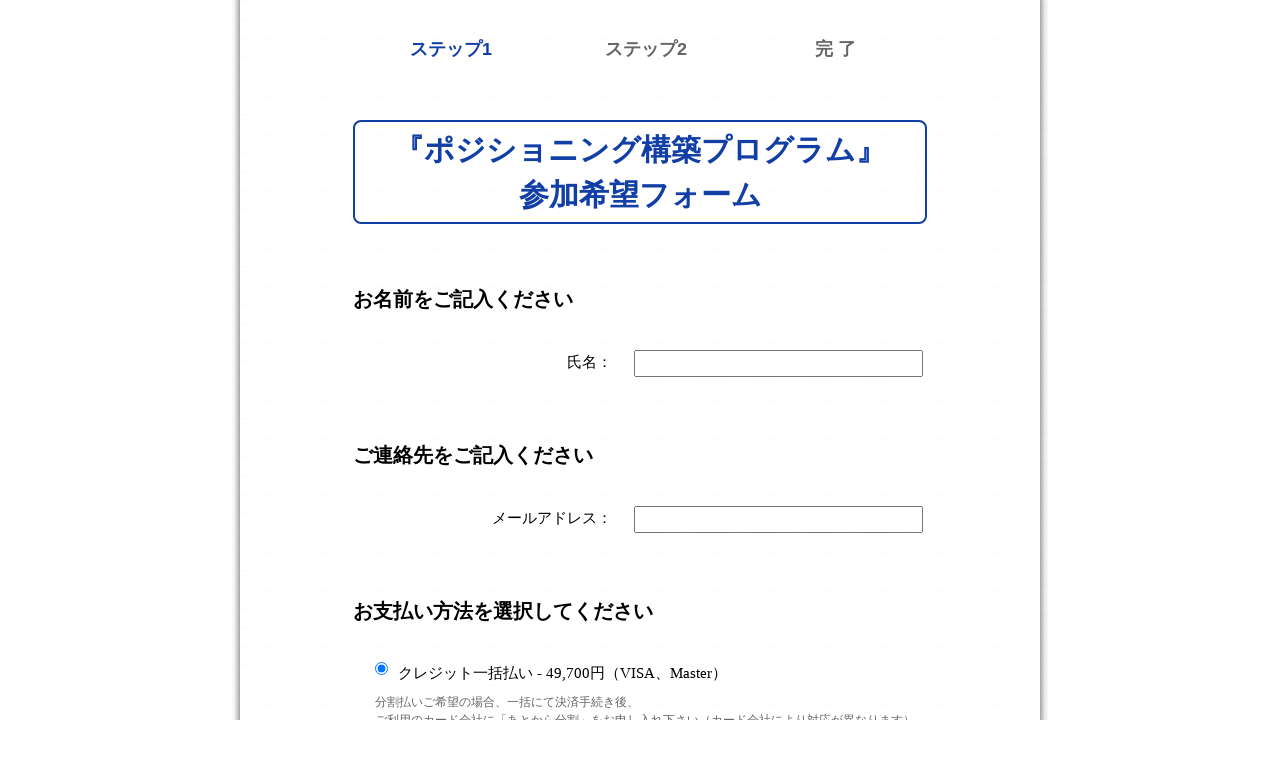

--- FILE ---
content_type: text/html; charset=UTF-8
request_url: https://kitano04.xsrv.jp/positioning/entry/indexij22_d1.php
body_size: 5713
content:
<!DOCTYPE html PUBLIC "-//W3C//DTD XHTML 1.0 Transitional//EN" "http://www.w3.org/TR/xhtml1/DTD/xhtml1-transitional.dtd">
<html xmlns="http://www.w3.org/1999/xhtml" xml:lang="ja" lang="ja">
<head>
	<meta http-equiv="Content-Type" content="text/html; charset=utf-8" />
	<title>『ポジショニング構築プログラム』</title>
	<meta name="robots" content="noindex,nofollow">
	<link rel="stylesheet" href="css2/set.css" type="text/css" />
	<script>
	  (function(i,s,o,g,r,a,m){i['GoogleAnalyticsObject']=r;i[r]=i[r]||function(){
	  (i[r].q=i[r].q||[]).push(arguments)},i[r].l=1*new Date();a=s.createElement(o),
	  m=s.getElementsByTagName(o)[0];a.async=1;a.src=g;m.parentNode.insertBefore(a,m)
	  })(window,document,'script','//www.google-analytics.com/analytics.js','ga');
	  ga('create', 'UA-48907422-1', 'auto');
	  ga('send', 'pageview');
	</script>
</head>
<body>
<div id="wrapper"> 
  <!--
<div id="header">
</div>--><!--#header-->
  <div id="container">
    <div id="main">
	  <table id="step">
  <tr> 
		  	  <td id="step-ttl" class="s-current">ステップ1</td>
		  	  <td id="step-ttl" >ステップ2</td>
		  	  <td id="step-ttl" >　完 了　</td>
	  </tr>
</table>

<!-- ▼タイトル -->
<!-- サンクスページ以外 -->
<h2 class="h2form"> <span class="f100">『ポジショニング構築プログラム』</span><br />
  <span class="f100">参加希望フォーム</span> </h2>



	  <form action="https://gw.ccps.jp/payment.aspx" method="post" name="form" onsubmit="return changeAction()" enctype="multipart/form-data" >
        <table id="entry">
          <tr>
            <th colspan="2"><h3 class="h3form">お名前をご記入ください</h3></th>
          </tr>
          <tr>
            <th class="form-sttl">氏名：</th>
            <td><input type="text" name="name1" size="30"></td>
          </tr>
          <tr>
            <th colspan="2"><h3 class="h3form">ご連絡先をご記入ください</h3></th>
          </tr>
          <tr>
            <th class="form-sttl">メールアドレス：</th>
            <td><input type="text" name="email" size="30"></td>
          </tr>
          <tr>
            <th colspan="2"><h3 class="h3form">お支払い方法を選択してください</h3></th>
          </tr>
		  
          <tr>
            <td colspan="2"><table>
                <tr>
                  <td valign="top" class="radioFix"><input type="radio" name="pay" value="card_single" id="card_single" checked="checked" /></td>
                  <td valign="top" class="radioFix"><label for="card_single">クレジット一括払い - 49,700円（VISA、Master）</label></td>
                </tr>
              </table></td>
          </tr>
          <tr>
            <td colspan="2"><table>
                <tr>
                  <td valign="top" class="radioFix"><input type="radio" name="pay" value="card_single2" id="card_single2" /></td>
                  <td valign="top" class="radioFix"><label for="card_single2">クレジット一括払い - 49,700円（JCB、Amex、Diners）</label></td>
										                                      <p class="ext">分割払いご希望の場合、一括にて決済手続き後、<br />ご利用のカード会社に「あとから分割」をお申し入れ下さい（カード会社により対応が異なります）</p>
                </tr>
              </table></td>
          </tr>

		  <!--
          <tr>
            <td colspan="2"><table>
                <tr>
                  <td valign="top" class="radioFix"><input type="radio" name="pay" value="card_easy" id="card_easy" /></td>
                  <td valign="top" class="radioFix">
					  <label for="card_easy">
						  カード分割払い（VISA、Master） - 最大24回払い
						  <p class="ext">※カード会社様によって手数料が異なるため分割払いの金額が異なる場合がございます。<br />
                      　予めご了承ください。</p>
					  </label>
				  </td>
                </tr>
              </table></td>
          </tr>

		  <!--
          <tr>
            <td colspan="2"><table>
                <tr>
                  <td valign="top" class="radioFix"><input type="radio" name="pay" value="card_easy2" id="card_easy2" /></td>
                  <td valign="top" class="radioFix"><label for="card_easy2">クレジット一括払い - 0円＋0円／月（JCB、Amex、Diners）</label></td>
                </tr>
              </table></td>
          </tr>
          <tr>
            <td colspan="2"><table>
                <tr>
                  <td valign="top" class="radioFix"><input type="radio" name="pay" value="bank_single" id="bank_single" /></td>
                  <td valign="top" class="radioFix"><label for="bank_single">銀行振込一括払い - 0円</label></td>
                </tr>
              </table></td>
          </tr>
		  -->

          <tr>
            <th style="width:0px"><h3 class="h3form">利用規約をご確認ください</h3></th>
          </tr>
          <tr>
            <td colspan="2"><div id="pp">
                <p><span class="bold">利用規約</span></p>
                <p><span class="bold">【プログラムについて】</span><br />
                  必ず本利用規約を熟読しご理解した上でお申込ください。<br />
                  プログラムにお申込を頂いた時点で、本利用規約に同意したものとします。<br />
                </p>
                <p><span class="bold">【お支払いについて】</span><br />
                  ○お申込より3日以内に指定口座へのお振込、またはクレジットカード払いでしたらインターネット上でのカード決済を3日以内にお手続きをお願いいたします。（※カード会社様によって手数料が異なるため分割払いの金額が異なる場合がございます。ご了承ください。）<br />
                  ○お振込用紙はございませんので、恐れ入りますが弊社指定の口座へ直接お振込下さい。（※振込手数料はご負担ください。）<br />
                  ○お申し込み後、（株）コンサルタントラボラトリー（以下当社）のスタッフからメールまたはお電話で質問をさせていただくことがございます。<br />
                </p>
                <p><span class="bold">【キャンセルについて】</span><br />
                  ○情報という商品の特性上、返品・返金はお受けしておりません。<br />
                </p>
                <p><span class="bold">【プログラム・セミナー以外の商品について】</span><br />
                  ○商品の返品について<br />
                  当社では、商品にトラブルや不具合があった場合は、商品到着（手渡）後8日以内に限り交換または返品を承りますので、商品到着後、不良・落丁等がないか直ちに御確認下さい。なお、お客さまのご都合による商品の交換・返品は承っておりません。 未使用・未開封の商品に限り、商品代金の全額をお返し致します。（ただしお客さまのご都合による返品の送料は、自己負担となります）<br />
                  ※書籍の返品はお受けできませんので、予めご了承ください 。<br />
                </p>
                <p><span class="bold">【提供サービス】</span><br />
                  ○分割払いが滞納となった場合、提供は停止され、支払い再開の場合は、提供を再開することができるものとします。<br />
                  ○セミナーに示された表現や再現性には個人差があり、必ずしも利益や効果を保証したものではございません。<br />
                  ○当社は受講希望者より本サイト上に掲載する手続き、または当社が定める他の手続きによって受講申し込みを受けた時、 受講希望者に対して本講座の受講を承諾する旨を電子メール、電話またはその他当社が適切と判断する方法にて通知するものとします。<br />
                  ○当社と受講者間の本講座の提供に関わる契約（以下「本契約」という）は、受講料金全額の入金を確認したときに有効に成立し、受講希望者は、本規約の定めに従い受講者たる資格を取得するものとします。<br />
                </p>
                <p><span class="bold">【権利と禁止行為】</span><br />
                  ○受講中、受講終了後に関わらず、他の受講者、当社の全ての関係者への迷惑となることや、進行を妨げる行為、批判・誹謗中傷等をされた場合には、状況により退出または退会して頂く場合もあります。これは退出・退会後も永久に継続するものとします。<br />
                  ○受講中、受講終了後に関わらず、体調不良や自己都合などの理由を問わず、中途で退席した場合、受講料の返金は一切請求しないこと。<br />
                  ○プログラムの演習の参加・不参加は、参加者の自由意志とし仮に演習中に参加者が負傷した場合や、本プログラム修了後に心身の変調を来した場合、その他不慮の事故が発生した場合でも、北野哲正および（株）コンサルタントラボラトリー及び関わるその他のスタッフに一切の請求等をしないこと。<br />
                  ○当社に承諾なく本講座を通じて、または本講座に関連して、営利を目的とした行為、または準備を行った場合は退会して頂きます。（ネットワークビジネス、宗教などの勧誘、その他）<br />
                  ○その他、法律に違反するまたは違反する恐れのある行為<br />
                  ○講義内容をいかなる方法においても第三者に対して、領布、販売、譲渡、貸与、修正、使用許諾を行ってはならないものとします。<br />
                  ○その他、講師や、当社スタッフにより、不適切と判断した場合は参加をお断りする場合がございます。<br />
                </p>
                <p><span class="bold">【個人情報の取り扱いについて】</span><br />
                  ○当社が取得・保有する個人情報の利用目的<br />
                  当社は、お客様の個人情報を製品の発送、決済、関連するアフターサービス、新商品・サービス等に関するお知らせ、商品開発・マーケティング活動のために利用いたします。<br />
                  ○当社が取得した個人情報の第三者への提供<br />
                  当社は、法令等に基づく場合を除き、お客様の個人情報をお客様の同意なしに第三者に提供することはありません。<br />
                  ○個人情報保護のための安全管理<br />
                  当社は、お客様の個人情報を保護するための規程類を定め、役職員全員に周知・徹底を図るとともに、その遵守状況の監査を適宜実施しております。<br />
                  当社は、お客様の個人情報を保護するために必要となる安全管理措置の維持・向上に努めてまいります。<br />
                  ○開示・訂正等の手続<br />
                  お客様は、当社が保有するご自身の個人データの開示を求めることができます。また、その結果、誤り等があれば、ご自身の個人データの訂正や利用の停止を求めることができます。<br />
                  ご不明な点は、positioning@consultant-labo.comまでご連絡下さい。<br />
                </p>
                <p><span class="bold">【ポジショニング構築プログラム　事務局】 </span><br />
                  株式会社コンサルタントラボラトリー｜東京オフィス<br />
                  東京都品川区西五反田3-6-33 井門西五反田ビル3階<br />
                  <br />
                  positioning@consultant-labo.com<br />
                </p>
              </div></td>
          </tr>
          <tr>
            <th style="width:0px">&nbsp;</th>
            <th style="width:0px">&nbsp;</th>
          </tr>
          <tr>
            <th class="form-sttl">利用規約：</th>
            <td style="width:240px"><input type="checkbox" name="kiyaku" id="kiyaku" value="利用規約に同意する" />
              <label for="kiyaku">&nbsp;<span class="ext"><font size="3">同意する</font></span></label></td>
          </tr>

          <tr>
            <td colspan="2" class="btn"><input type="image" src="img/button_front.jpg" /></td>
          </tr>
        </table>
        <input type="hidden" name="sid" value="103494">
        <input type="hidden" name="svid" value="1">
        <input type="hidden" name="ptype" value="3">
        <input type="hidden" name="rt" value="1">
        <input type="hidden" name="st" value="1">
        <input type="hidden" name="sc" value="1">
        <input type="hidden" name="em" value="">
        <input type="hidden" name="job" value="CAPTURE">
		<input type="hidden" name="sicd1" value="pst004">
        <input type="hidden" name="sucd" value="pstj2">
        <input type="hidden" name="code" value="">
      </form>
    </div>
    <!--#main-->
    
    			<div id="footer">
				<a href="http://con-labo.jp/privacypolicy/" target="_blank">プライバシーポリシー</a> | <a href="http://con-labo.jp/tokusyo/" target="_blank">特定商取引法に基づく表記</a><br />
				Copyright © 2016 Consultant-Laboratory Co .,Ltd. All Rights Reserved.
			</div>
  </div><!--#container--> 
</div><!--#wrapper-->

<script type="text/javascript">
	function changeAction(){
		f = document.form;
		if(f.name1.value == ""){ //名前の入力がなかったら
			alert("お名前を入力してください"); //警告して
			return false; //送信処理をキャンセル
		}
		if(f.email.value == ""){ //アドレスの入力がなかったら
			alert("メールアドレスを入力してください"); //警告して
			return false; //送信処理をキャンセル
		}
		if(!f.email.value.match(/.+@.+\..+/)){ //アドレス形式チェック
			alert("e-mailアドレスが正しく入力されているかご確認ください。"); //警告して
			return false; //送信処理をキャンセル
		}
		if(f.kiyaku.checked == ''){ //利用規約がなかったら
			alert("利用規約をお読みください"); //警告して
			return false; //送信処理をキャンセル
		}
		var frm=document.form;
		/* チェック用変数 */
		var err=0;
		/* チェックボックスが選択されているか調べる */
		for(i=0;i<frm.pay.length;i++){
				if(frm.pay[i].checked==true){
						/* チェックされていたら、チェック用変数をプラスし、ループを抜ける */
						err++;
						break;
				}
		}
		if(err==0){
				/* ラジオボタンが未選択ならアラート表示 */
				alert("お支払い方法を選択してください。");
				return false;
		}else{
				/* 選択されたラジオボタンの値（URL）にPOST送信 */
			var pay = frm.pay[i].value;

			if (pay == "bank_single") { ///// 銀振り一括の場合
				//frm.action = "index_d2.php"
			} else if (pay == "card_single") { // VISA、Masterの場合
				frm.sid.value = 103494;
				frm.st.value = 1;
				frm.sc.value = 1;
				frm.em.value = frm.email.value;
			} else if (pay == "card_single2") { // JCB、Amex、Dinersの場合
				frm.sid.value = 103920;
				frm.em.value = frm.email.value;
			} else if (pay == "card_easy") { // カード分割払いの場合
				frm.sid.value = 103494;
				frm.st.value = 2;
				frm.sc.value = 3;
				frm.em.value = frm.email.value;
			}
		}
	}
</script>

</body>
</html>

--- FILE ---
content_type: text/css
request_url: https://kitano04.xsrv.jp/positioning/entry/css2/set.css
body_size: 33
content:
@charset "utf-8";

@import url(reset.css);
@import url(fonts-reset.css);
@import url(style.css);
@import url(option.css);


--- FILE ---
content_type: text/css
request_url: https://kitano04.xsrv.jp/positioning/entry/css2/reset.css
body_size: 862
content:
@charset "utf-8";

/*
Copyright (c) 2009, Yahoo! Inc. All rights reserved.
Code licensed under the BSD License:
http://developer.yahoo.net/yui/license.txt
version: 3.0.0
build: 1549
*/

html{
color:#000;background:#FFF;
height:100%;
}

body,div,dl,dt,dd,ul,ol,li,h1,h2,h3,h4,h5,h6,pre,code,form,fieldset,legend,input,textarea,p,blockquote,th,td{
margin:0;padding:0;
}

table{
border-collapse:collapse;border-spacing:0;
}

fieldset,img{
border:0;
}

address,caption,cite,code,dfn,em,strong,th,var{
font-style:normal;font-weight:normal;
}

li{
list-style:none;
}

caption,th{
text-align:left;
}

h1,h2,h3,h4,h5,h6{
font-size:100%;font-weight:normal;
}

q:before,q:after{
content:'';
}

abbr,acronym{
border:0;font-variant:normal;
}

sup{
vertical-align:text-top;
}

sub{
vertical-align:text-bottom;
}

input,textarea,select{
font-family:inherit;font-size:inherit;font-weight:inherit;
}

input,textarea,select{
*font-size:100%;
}

legend{
color:#000;
}



--- FILE ---
content_type: text/css
request_url: https://kitano04.xsrv.jp/positioning/entry/css2/fonts-reset.css
body_size: 367
content:
/*
Copyright (c) 2009, Yahoo! Inc. All rights reserved.
Code licensed under the BSD License:
http://developer.yahoo.net/yui/license.txt
version: 3.0.0
build: 1549
*/
body
}

font:13px/1.231 arial,helvetica,clean,sans-serif;*font-size:small;*font:x-small;}

select,input,button,textarea
}

font:99% arial,helvetica,clean,sans-serif;}

table
}

font-size:inherit;font:100%;}

pre,code,kbd,samp,tt
}

font-family:monospace;*font-size:108%;line-height:100%;}



--- FILE ---
content_type: text/css
request_url: https://kitano04.xsrv.jp/positioning/entry/css2/style.css
body_size: 824
content:
@charset "utf-8";

/*---------------------------
layout
---------------------------*/

div#wrapper{
width:820px;
margin:0 auto;
height:100%;
}

div#header{
background:url(../img/headerBg.gif) no-repeat 0 0;
height:37px;
}

div#container{
background:url(../img/bg.gif) repeat-y 0 0;
}

div#main{
padding:36px 123px 0;
height:auto;
}

div#side{
}

div#footer{
font-size:12px;
text-align:center;
border-top:1px solid #619FEF;
width:753px;
margin:130px 30px 0;
padding:10px 0 0 0;
color:#666;
}

div#footer a{
color:#666;
text-decoration:none;
}

div#footer a:hover{
text-decoration:underline;
}


/*---------------------------
element
---------------------------*/

body{
line-height:1.5;
font-size:15px;
height:100%;
}

p{
margin:0 0 1.5em;
line-height:1.5;
}

#main h1,#main h2,#main h3{
font-weight:bold;
margin:0 0 1.5em;
}


th,td{

}


/*---------------------------
text
---------------------------*/

.b{
font-weight:bold;
}

.u{
text-decoration:underline;
}

.r{
color:#a90000;
}

.y{
background:yellow;
}

.bu{
font-weight:bold;
text-decoration:underline;
}

.rb{
color:#a90000;
font-weight:bold;
}

.rbu{
color:#a90000;
font-weight:bold;
text-decoration:underline;
}

.yb{
background:yellow;
font-weight:bold;
}

.ybu{
background:yellow;
font-weight:bold;
text-decoration:underline;
}

/*---------------------------
etc
---------------------------*/

.clearfix{
   ⁄zoom:1;
}

.clearfix:after {
   content:'';
   display:block;
   clear:both;
}

a:hover img {
	opacity:0.8;
	filter:alpha(opacity=60);
	-ms-filter: "alpha( opacity=60 )";
}

/*---------------------------
custom
---------------------------*/

#step{
width:574px;
margin:0 0 57px 0;
}

#s1, #s2, #s3{
width:33%;
text-align:left;
}

#s2{
text-align:center;
}

#s3{
text-align:right;
}

#main h2{
text-align:center;
margin:0 0 0 0;
}

#main th h3{
text-align:left;
margin:60px 0 30px 0;
}

.ext{
font-size:12px;
color:#666;
}

table#entry{
width:600px;
/*width:574px;
*/}

table#entry th.btn{
text-align:center;
padding:60px 0 0 0;
}

table#entry td.btn{
text-align:center;
padding:60px 0 0 0;
}

table#entry td.btn input:hover{
	opacity:0.8;
	filter:alpha(opacity=60);
	-ms-filter: "alpha( opacity=60 )";
	-moz-opacity:0.60;
}

table#entry th{
text-align:right;
width:240px;
}

table#entry td{
padding:6px 3px 3px 22px;
}

table#entry td input{
padding:3px;
}


table#entry td.radioFix{
padding:0 10px 0 0;
}

table#entry input.add{
width:280px;
}

table#entry textarea{
width:400px;
height:200px;
padding:15px;
}
/*---------------------------
kiyaku
---------------------------*/
#pp{
margin:0;
padding:1px 15px 15px 15px;
border:solid 1px #CCCCCC;
overflow:auto;
height:100px;
color:#999999;
}
#pp p{
font-size:10px;
}
.bold{font-weight:bold;}


--- FILE ---
content_type: text/css
request_url: https://kitano04.xsrv.jp/positioning/entry/css2/option.css
body_size: 1299
content:
@charset "utf-8";

/*見出し*/

.h2form{
	color: #123fa5;
	font-size: 30px;
	font-family: "ヒラギノ明朝 Pro W6", "Hiragino Mincho Pro", "HGS明朝E", "MS P明朝", serif;
	font-weight: 900;
	text-align: center;
	line-height: 150%;
	border: 2px solid #123fa5;
	border-radius: 8px;
	padding: 5px;
}

.h3form{
	color: #000;
	font-size: 20px;
	font-family: Verdana, "ヒラギノ角ゴ ProN W3", "Hiragino Kaku Gothic ProN", "メイリオ", Meiryo, sans-serif;
	font-weight: bold;
}

#step-ttl{
	color: #666;
	font-size: 18px;
	font-family: Verdana, "ヒラギノ角ゴ ProN W3", "Hiragino Kaku Gothic ProN", "メイリオ", Meiryo, sans-serif;
	font-weight: bold;
	text-align: center;
}

#step-ttl.s-current{
	color: #123fa5;
}

.form-sttl{
	color: #000;
	font-size: 15px;
	font-family: Verdana, "ヒラギノ角ゴ ProN W3", "Hiragino Kaku Gothic ProN", "メイリオ", Meiryo, sans-serif;
}


/*本文フォント設定*/

.p-conts{
	color: #000;
	font-size: 16px;
	font-family: Verdana, "ヒラギノ角ゴ ProN W3", "Hiragino Kaku Gothic ProN", "メイリオ", Meiryo, sans-serif;
}

.sign-area{
	color: #000;
	font-size: 20px;
	font-family: "ヒラギノ明朝 Pro W6", "Hiragino Mincho Pro", "HGS明朝E", "MS P明朝", serif;
	text-align: right;
	font-weight: bold;
}


/*フォントサイズ設定*/

.f70{ font-size: 70%!important; }/*0.7倍*/
.f80{ font-size: 80%!important; }/*0.8倍*/
.f90{ font-size: 90%!important; }/*0.9倍*/
.f95{ font-size: 95%!important; }/*0.95倍*/

.f105{ font-size: 105%!important; }/*1.05倍*/
.f110{ font-size: 110%!important; }/*1.1倍*/
.f120{ font-size: 120%!important; }/*1.2倍*/
.f130{ font-size: 130%!important; }/*1.3倍*/
.f140{ font-size: 140%!important; }/*1.4倍*/
.f150{ font-size: 150%!important; }/*1.5倍*/
.f160{ font-size: 160%!important; }/*1.6倍*/
.f170{ font-size: 170%!important; }/*1.7倍*/
.f180{ font-size: 180%!important; }/*1.8倍*/
.f190{ font-size: 190%!important; }/*1.9倍*/
.f200{ font-size: 200%!important; }/*2.0倍*/
.f210{ font-size: 210%!important; }/*2.1倍*/
.f220{ font-size: 220%!important; }/*2.2倍*/
.f230{ font-size: 230%!important; }/*2.3倍*/
.f240{ font-size: 240%!important; }/*2.4倍*/
.f250{ font-size: 250%!important; }/*2.5倍*/
.f260{ font-size: 260%!important; }/*2.6倍*/
.f270{ font-size: 270%!important; }/*2.7倍*/
.f280{ font-size: 280%!important; }/*2.8倍*/
.f290{ font-size: 290%!important; }/*2.9倍*/
.f300{ font-size: 300%!important; }/*3.0倍*/

/*文字の横位置*/

.ta-c{ text-align: center; }/*中央寄せ*/
.ta-r{ text-align: right; }/*右寄せ*/
.ta-l{ text-align: left; }/*左寄せ*/

/*文字の縦位置*/

.va-t{ vertical-align: top!important; }/*上寄せ*/
.va-m{ vertical-align: middle!important; }/*中央寄せ*/
.va-b{ vertical-align: bottom!important; }/*下寄せ*/

/*margin設定*/

.m0{ margin: 0!important; }/*上下左右 margin 0*/
.mt0{ margin-top: 0!important; }/*上 margin 0*/
.mr0{ margin-right: 0!important; }/*右 margin 0*/
.mb0{ margin-bottom: 0!important; }/*下 margin 0*/
.ml0{ margin-left: 0!important; }/*左 margin 0*/

.m5{ margin: 5px!important; }
.mt5{ margin-top: 5px!important; }
.mr5{ margin-right: 5px!important; }
.mb5{ margin-bottom: 5px!important; }
.ml5{ margin-left: 5px!important; }

.m10{ margin: 10px!important; }
.mt10{ margin-top: 10px!important; }
.mr10{ margin-right: 10px!important; }
.mb10{ margin-bottom: 10px!important; }
.ml10{ margin-left: 10px!important; }

.m15{ margin: 15px!important; }
.mt15{ margin-top: 15px!important; }
.mr15{ margin-right: 15px!important; }
.mb15{ margin-bottom: 15px!important; }
.ml15{ margin-left: 15px!important; }

.m20{ margin: 20px!important; }
.mt20{ margin-top: 20px!important; }
.mr20{ margin-right: 20px!important; }
.mb20{ margin-bottom: 20px!important; }
.ml20{ margin-left: 20px!important; }

.m25{ margin: 25px!important; }
.mt25{ margin-top: 25px!important; }
.mr25{ margin-right: 25px!important; }
.mb25{ margin-bottom: 25px!important; }
.ml25{ margin-left: 25px!important; }

.m30{ margin: 30px!important; }
.mt30{ margin-top: 30px!important; }
.mr30{ margin-right: 30px!important; }
.mb30{ margin-bottom: 30px!important; }
.ml30{ margin-left: 30px!important; }

.m35{ margin: 35px!important; }
.mt35{ margin-top: 35px!important; }
.mr35{ margin-right: 35px!important; }
.mb35{ margin-bottom: 35px!important; }
.ml35{ margin-left: 35px!important; }

.m40{ margin: 40px!important; }
.mt40{ margin-top: 40px!important; }
.mr40{ margin-right: 40px!important; }
.mb40{ margin-bottom: 40px!important; }
.ml40{ margin-left: 40px!important; }

.m50{ margin: 50px!important; }
.mt50{ margin-top: 50px!important; }
.mr50{ margin-right: 50px!important; }
.mb50{ margin-bottom: 50px!important; }
.ml50{ margin-left: 50px!important; }

.m60{ margin: 60px!important; }
.mt60{ margin-top: 60px!important; }
.mr60{ margin-right: 60px!important; }
.mb60{ margin-bottom: 60px!important; }
.ml60{ margin-left: 60px!important; }

.m70{ margin: 70px!important; }
.mt70{ margin-top: 70px!important; }
.mr70{ margin-right: 70px!important; }
.mb70{ margin-bottom: 70px!important; }
.ml70{ margin-left: 70px!important; }

.m80{ margin: 80px!important; }
.mt80{ margin-top: 80px!important; }
.mr80{ margin-right: 80px!important; }
.mb80{ margin-bottom: 80px!important; }
.ml80{ margin-left: 80px!important; }

.m90{ margin: 90px!important; }
.mt90{ margin-top: 90px!important; }
.mr90{ margin-right: 90px!important; }
.mb90{ margin-bottom: 90px!important; }
.ml90{ margin-left: 90px!important; }

.m100{ margin: 100px!important; }
.mt100{ margin-top: 100px!important; }
.mr100{ margin-right: 100px!important; }
.mb100{ margin-bottom: 100px!important; }
.ml100{ margin-left: 100px!important; }

.m110{ margin: 110px!important; }
.mt110{ margin-top: 110px!important; }
.mr110{ margin-right: 110px!important; }
.mb110{ margin-bottom: 110px!important; }
.ml110{ margin-left: 110px!important; }

.m120{ margin: 120px!important; }
.mt120{ margin-top: 120px!important; }
.mr120{ margin-right: 120px!important; }
.mb120{ margin-bottom: 120px!important; }
.ml120{ margin-left: 120px!important; }

.m130{ margin: 130px!important; }
.mt130{ margin-top: 130px!important; }
.mr130{ margin-right: 130px!important; }
.mb130{ margin-bottom: 130px!important; }
.ml130{ margin-left: 130px!important; }

.m140{ margin: 140px!important; }
.mt140{ margin-top: 140px!important; }
.mr140{ margin-right: 140px!important; }
.mb140{ margin-bottom: 140px!important; }
.ml140{ margin-left: 140px!important; }

.m150{ margin: 150px!important; }
.mt150{ margin-top: 150px!important; }
.mr150{ margin-right: 150px!important; }
.mb150{ margin-bottom: 150px!important; }
.ml150{ margin-left: 150px!important; }

.m160{ margin: 160px!important; }
.mt160{ margin-top: 160px!important; }
.mr160{ margin-right: 160px!important; }
.mb160{ margin-bottom: 160px!important; }
.ml160{ margin-left: 160px!important; }

.m170{ margin: 170px!important; }
.mt170{ margin-top: 170px!important; }
.mr170{ margin-right: 170px!important; }
.mb170{ margin-bottom: 170px!important; }
.ml170{ margin-left: 170px!important; }

.m180{ margin: 180px!important; }
.mt180{ margin-top: 180px!important; }
.mr180{ margin-right: 180px!important; }
.mb180{ margin-bottom: 180px!important; }
.ml180{ margin-left: 180px!important; }

.m190{ margin: 190px!important; }
.mt190{ margin-top: 190px!important; }
.mr190{ margin-right: 190px!important; }
.mb190{ margin-bottom: 190px!important; }
.ml190{ margin-left: 190px!important; }

.m200{ margin: 200px!important; }
.mt200{ margin-top: 200px!important; }
.mr200{ margin-right: 200px!important; }
.mb200{ margin-bottom: 200px!important; }
.ml200{ margin-left: 200px!important; }

.m250{ margin: 250px!important; }
.mt250{ margin-top: 250px!important; }
.mr250{ margin-right: 250px!important; }
.mb250{ margin-bottom: 250px!important; }
.ml250{ margin-left: 250px!important; }

.m300{ margin: 300px!important; }
.mt300{ margin-top: 300px!important; }
.mr300{ margin-right: 300px!important; }
.mb300{ margin-bottom: 300px!important; }
.ml300{ margin-left: 300px!important; }



--- FILE ---
content_type: text/plain
request_url: https://www.google-analytics.com/j/collect?v=1&_v=j102&a=1385200113&t=pageview&_s=1&dl=https%3A%2F%2Fkitano04.xsrv.jp%2Fpositioning%2Fentry%2Findexij22_d1.php&ul=en-us%40posix&dt=%E3%80%8E%E3%83%9D%E3%82%B8%E3%82%B7%E3%83%A7%E3%83%8B%E3%83%B3%E3%82%B0%E6%A7%8B%E7%AF%89%E3%83%97%E3%83%AD%E3%82%B0%E3%83%A9%E3%83%A0%E3%80%8F&sr=1280x720&vp=1280x720&_u=IEBAAEABAAAAACAAI~&jid=1092083282&gjid=593110369&cid=326643241.1765261781&tid=UA-48907422-1&_gid=955236680.1765261781&_r=1&_slc=1&z=1913935105
body_size: -450
content:
2,cG-64YT15TEPG